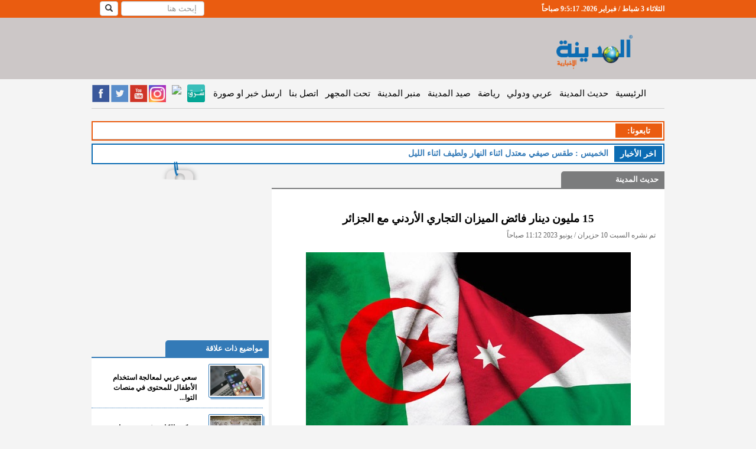

--- FILE ---
content_type: text/html; charset=UTF-8
request_url: https://www.almadenahnews.com/article/1063087-15-%D9%85%D9%84%D9%8A%D9%88%D9%86-%D8%AF%D9%8A%D9%86%D8%A7%D8%B1-%D9%81%D8%A7%D8%A6%D8%B6-%D8%A7%D9%84%D9%85%D9%8A%D8%B2%D8%A7%D9%86-%D8%A7%D9%84%D8%AA%D8%AC%D8%A7%D8%B1%D9%8A-%D8%A7%D9%84%D8%A3%D8%B1%D8%AF%D9%86%D9%8A-%D9%85%D8%B9-%D8%A7%D9%84%D8%AC%D8%B2%D8%A7%D8%A6%D8%B1
body_size: 87357
content:
<!DOCTYPE html>
<html prefix="og: http://ogp.me/ns# fb: http://ogp.me/ns/fb# website: http://ogp.me/ns/website#">
<head>
    <!-- Global site tag (gtag.js) - Google Analytics -->
    <script async src="https://www.googletagmanager.com/gtag/js?id=UA-40231755-3"></script>
    <script>
        window.dataLayer = window.dataLayer || [];
        function gtag() {
            dataLayer.push(arguments);
        }
        gtag('js', new Date());
        gtag('config', 'UA-40231755-3');
    </script>
    <script data-ad-client="ca-pub-1727863100053776" async src="https://pagead2.googlesyndication.com/pagead/js/adsbygoogle.js"></script>
    <script>
		var clicky_site_ids = clicky_site_ids || [];
        clicky_site_ids.push(101271064);
	</script>
    <script async src="//static.getclicky.com/js"></script>

    <title>15 مليون دينار فائض الميزان التجاري الأردني مع الجزائر - المدينة نيوز </title>
                        <meta name="robots" content="index, follow">
                <meta http-equiv="Content-Type" content="text/html; charset=utf-8"/>
    <meta http-equiv="X-UA-Compatible" content="IE=edge">
    <meta name="viewport" content="width=device-width, initial-scale=1">

            <meta name="google-site-verification" content="Aoww1SKe7JtS1xKg__Wn-2krAmY8LgMOYiXMDu48kY8"/>
        <meta http-equiv='CACHE-CONTROL' content='NO-CACHE'/>
        <meta name="Author" content="المدينة نيوز"/>
        <meta name="Abstract" content="المدينة نيوز هي موقع الكترونية ينشر اخبار الاردن، العالم، فلسطين،اخبار سياسية، اخبار الناس، وفيات ،اخبار الرياضية، تعليم وجامعات، اقتصاد، الثقافة، كاريكاتير، فن، مقابلات، كتاب، مقالات، فيديو، استفتاءات"/>
        <meta name="Publisher" content="شركة قنوات البث الأردنية"/>
        <meta name="Copyright" content="Almadenah News"/>

                    <meta property="og:type" content="article"/>
            <meta name="description" content="المدينة نيوز : حقق الميزان التجاري للمملكة مع الجزائر خلال الربع الأول من العام الحالي، فائضا مقداره 15 مليون دينار.وبحسب"/>
            <meta property='og:title' content=" المدينة نيوز - 15 مليون دينار فائض الميزان التجاري الأردني مع الجزائر"/>
            <meta property="og:url" content="http://www.almadenahnews.com/article/1063087-15-%D9%85%D9%84%D9%8A%D9%88%D9%86-%D8%AF%D9%8A%D9%86%D8%A7%D8%B1-%D9%81%D8%A7%D8%A6%D8%B6-%D8%A7%D9%84%D9%85%D9%8A%D8%B2%D8%A7%D9%86-%D8%A7%D9%84%D8%AA%D8%AC%D8%A7%D8%B1%D9%8A-%D8%A7%D9%84%D8%A3%D8%B1%D8%AF%D9%86%D9%8A-%D9%85%D8%B9-%D8%A7%D9%84%D8%AC%D8%B2%D8%A7%D8%A6%D8%B1"/>
            <meta property="og:description" content="المدينة نيوز : حقق الميزان التجاري للمملكة مع الجزائر خلال الربع الأول من العام الحالي، فائضا مقداره 15 مليون دينار.وبحسب"/>
            <meta property="og:image" content="https://s3-eu-west-1.amazonaws.com/static.jbcgroup.com/amd/pictures/4c8d91e4f9c0e4f1df7dc925c74494dd.jpg"/>
            <meta property="og:image:width" content="550"/>
            <meta property="og:image:height" content="335"/>
            <meta name="twitter:card" content="summary_large_image"/>
            <meta name="twitter:site" content="@almadenahnews"/>
            <meta name="twitter:creator" content="@almadenahnews"/>
            <meta name="twitter:title" content="15 مليون دينار فائض الميزان التجاري الأردني مع الجزائر"/>
            <meta name="twitter:description" content="المدينة نيوز : حقق الميزان التجاري للمملكة مع الجزائر خلال الربع الأول من العام الحالي، فائضا مقداره 15 مليون دينار.وبحسب"/>
            <meta name="twitter:image" content="https://s3-eu-west-1.amazonaws.com/static.jbcgroup.com/amd/pictures/4c8d91e4f9c0e4f1df7dc925c74494dd.jpg"/>
            <meta name="twitter:image:alt" content="المدينة نيوز : حقق الميزان التجاري للمملكة مع الجزائر خلال الربع الأول من العام الحالي، فائضا مقداره 15 مليون دينار.وبحسب"/>
        
                    <!-- article meta tags -->
            <meta property="article:section" content="حديث المدينة">
            <meta property="article:tag" content="">
            <meta property="article:publisher" content="https://www.facebook.com/AlmadenahNews2">
            <meta property="article:author" content="https://www.facebook.com/AlmadenahNews2">
            <meta property="article:published_time" content="2023-06-10T11:12:42">
            <meta property="article:modified_time" content="2023-06-10T11:12:42">
            
            <link rel="canonical" href="https://www.almadenahnews.com/article/1063087-15-مليون-دينار-فائض-الميزان-التجاري-الأردني-مع-الجزائر"/>
    
    
    
            <link rel="icon" type="image/x-icon" href="//s3-eu-west-1.amazonaws.com/static.jbcgroup.com/amd/bundles/acmealmadeena/images/favicon.icon"/>
        <!-- Bootstrap -->
        <link href="//s3-eu-west-1.amazonaws.com/static.jbcgroup.com/amd/bundles/acmealmadeena/bootstrap2/css/bootstrap.css" rel="stylesheet" type="text/css" />
        <link href="//ajax.googleapis.com/ajax/libs/jqueryui/1.7.2/themes/ui-lightness/jquery-ui.css" rel="stylesheet" type="text/css" />
        <link href="//s3-eu-west-1.amazonaws.com/static.jbcgroup.com/amd/bundles/acmealmadeena/css/slider.css" rel="stylesheet" type="text/css" />
        <link href="//s3-eu-west-1.amazonaws.com/static.jbcgroup.com/amd/bundles/acmealmadeena/css/new-style.css?v=1.5" rel="stylesheet" type="text/css" />

        <!-- Important Owl stylesheet -->
        <link rel="stylesheet" href="//s3-eu-west-1.amazonaws.com/static.jbcgroup.com/amd/bundles/acmealmadeena/owl-carousel/owl.carousel.css">
        <!-- Default Theme -->
        <link rel="stylesheet" href="//s3-eu-west-1.amazonaws.com/static.jbcgroup.com/amd/bundles/acmealmadeena/owl-carousel/owl.theme.css">

    
            <!-- HTML5 shim and Respond.js for IE8 support of HTML5 elements and media queries -->
        <!-- WARNING: Respond.js doesn't work if you view the page via file:// -->
        <!--[if lt IE 9]>
        <script src="https://oss.maxcdn.com/html5shiv/3.7.3/html5shiv.min.js"></script>
        <script src="https://oss.maxcdn.com/respond/1.4.2/respond.min.js"></script>
        <![endif]-->

        <!-- <script async="" src="//www.google-analytics.com/analytics.js"></script> -->
        <script type="text/javascript" async="" src="//me-cdn.effectivemeasure.net/em.js"></script>
        <script type="text/javascript" src="https://ajax.googleapis.com/ajax/libs/jquery/1.7.2/jquery.min.js"></script>

        <!-- jQuery (necessary for Bootstrap's JavaScript plugins) -->
        <script src="https://ajax.googleapis.com/ajax/libs/jquery/1.12.4/jquery.min.js"></script>
        <!-- Include all compiled plugins (below), or include individual files as needed -->
        <script src="//s3-eu-west-1.amazonaws.com/static.jbcgroup.com/amd/bundles/acmealmadeena/bootstrap2/js/bootstrap.js"></script>
        <script type="text/javascript" src="https://ajax.googleapis.com/ajax/libs/jquery/1.7.2/jquery.min.js"></script>
        <script type="text/javascript" src="//s3-eu-west-1.amazonaws.com/static.jbcgroup.com/amd/bundles/acmealmadeena/js/jquery-ui-1.8.22.custom.min.js"></script>
        <script type="text/javascript" src="//s3-eu-west-1.amazonaws.com/static.jbcgroup.com/amd/bundles/acmealmadeena/js/jquery.innerfade.js"></script>
        <script type="text/javascript" src="//s3-eu-west-1.amazonaws.com/static.jbcgroup.com/amd/bundles/acmealmadeena/js/madinah.js"></script>
        <script type="text/javascript" src="//s3-eu-west-1.amazonaws.com/static.jbcgroup.com/amd/bundles/acmealmadeena/js/jquery.disable.text.select.js"></script>
        <script type="text/javascript" src="//s3-eu-west-1.amazonaws.com/static.jbcgroup.com/amd/bundles/acmealmadeena/js/jcarousellite_1.0.1.js"></script>
        <script type="text/javascript" src="//s3-eu-west-1.amazonaws.com/static.jbcgroup.com/amd/bundles/acmealmadeena/lazyload/jquery.lazyload.js"></script>
        <script type="text/javascript" src="//s3-eu-west-1.amazonaws.com/static.jbcgroup.com/amd/bundles/acmealmadeena/js/cycle.js"></script>
        <!-- Include js plugin -->
        <script src="//s3-eu-west-1.amazonaws.com/static.jbcgroup.com/amd/bundles/acmealmadeena/owl-carousel/owl.carousel.js"></script>

        <script type="text/javascript">
            var url = "/";
            getOnline('/counters');
        </script>
        <script type="text/javascript" src="//s3-eu-west-1.amazonaws.com/static.jbcgroup.com/amd/bundles/acmealmadeena/js/jquery.cookie.js"></script>
        <!-- (C)2000-2012 Gemius SA - gemiusAudience / almadenahnews.com / Main_Page -->
        <script type="text/javascript">
            $(function () {
                $(".left img.lazy").lazyload({
                    effect: "fadeIn",
                    //threshold : 300,
                    skip_invisible: true,
                });

                $(".right img.lazy").lazyload({
                    effect: "fadeIn",
                    //threshold : 300,
                    skip_invisible: true,
                });

                $(".related-col img.lazy").lazyload({
                    effect: "fadeIn",
                    //threshold : 300,
                    skip_invisible: true,
                });
            });

            function createThumds(img) {
                //alert('ssssssss');
                var src = img.src;
                //alert(src);
                if (src.toLowerCase().indexOf("static.jbcgroup.com/amd/pictures/") >= 0) {
                    var src2 = src.replace('https://s3-eu-west-1.amazonaws.com/static.jbcgroup.com/amd/pictures/', 'https://www.almadenahnews.com/thumbs/index.php?image=');
                    $.post(src2, function (data) {
                        jQuery('img[src="' + src + '"]').attr('src', data);
                    });
                }
            }

		//	var pp_gemius_identifier = new String('1vObIO_QSNW4HybFbkmu4PTZTM4p.EPhLrD3aqPXQcH.j7');
        </script>
        <script type="text/javascript" charset="utf-8" async="" src="https://platform.twitter.com/js/timeline.f8bf188a26c0fb191f8cdd1eb88ad3c7.js"></script>
    
    <!-- effectivemeasure -->
    <script type="text/javascript">
   (function(t,r,a,c,k,n,o,w){t['em_ns']=k;w=1*new Date();t[k]=t[k]||function(){
     (t[k].q=t[k].q||[]).push(arguments)},t[k].t=w;n=r.createElement(a);n.async=1;
            n.src = c + '/tag' + (t.addEventListener && '.' || '_.') + 'js?' + parseInt(w / 1e9, 10);
     o=r.getElementsByTagName(a)[0];o.parentNode.insertBefore(n,o)
        })(window, document, 'script', 'https://t.effectivemeasure.net', '_em');
    </script>
</head>
<body>

<!-- BEGIN REACH MEDIA CODE -->
<script type="text/javascript">
    $(function () {
        // let reach_media_image = $('#reach_media_image');
        // let x = Math.floor((Math.random() * 4) + 1);
        //
        // let image = 'https://s3.eu-west-1.amazonaws.com/static.jbcgroup.com/ads/radio/w-' + x + '.jpg';
        // if(is_mobile) {
        //     image = 'https://s3.eu-west-1.amazonaws.com/static.jbcgroup.com/ads/radio/' + x + '.jpg';
        //     reach_media_image.addClass('mobile-banner');
        // }
        //
        // reach_media_image.attr('src', image);

        //setTimeout(showBanner, 3000);

        $(".close-banner").on('click', function (e) {
            e.preventDefault();
            $('body').removeClass('show_banner');
            $("#reach_media").fadeOut();
        });

        $("#banner-inner-content a").on('click', function (e) {
            $('body').removeClass('show_banner');
            $("#reach_media").fadeOut();
        });

        function showBanner() {
            $('body').addClass('show_banner');
            $("#reach_media").fadeIn();
        }
    });
</script>

<style>
    #reach_media {
        width: 100%;
        height: 100%;
        display: none;
        background: #00000096;
        position: fixed;
        z-index: 100000;
    }
    body.show_banner {
        overflow: hidden;
    }
    body.show_banner #reach_media {
        display: block;
        text-align: center;
    }
    #reach_media .banner-content {
        display: flex;
        align-items: center;
        justify-content: center;
        height: 100%;
        width: 100%;
    }
    .banner-content .close-banner {
        position: absolute;
        top: 8px;
        right: 10px;
        color: #FFF;
        font-size: 40px;
        font-weight: bold;
        z-index: 100000000;
        border: 2px solid #FFF;
        border-radius: 10px;
        width: 35px;
        height: 37px;
        line-height: 33px;
    }
    .close-banner:hover {
        cursor: pointer;
    }
    .close-banner::before {
        content: '\00d7';
    }
    #banner-inner-content{
        position: absolute;
        margin: 0 10px;
        height: 95%
    }
    #reach_media_image{
        height: 100%;
    }
    #reach_media_image.mobile-banner{
        height: auto;
    }
</style>

<div id="reach_media">
    <div class="banner-content">
        <div id="banner-inner-content">
            <span class="close-banner"></span>
            <a href="http://jbcradio.com/" target="_blank">
                <img id="reach_media_image" src="https://s3.eu-west-1.amazonaws.com/static.jbcgroup.com/ads/radio/w-1.jpg" class="img-thumbnail"/>
            </a>
        </div>
    </div>
</div>
<!-- END REACH MEDIA CODE -->

<!-- BEGIN EFFECTIVE MEASURE CODE -->
<!-- COPYRIGHT EFFECTIVE MEASURE -->
<script type="text/javascript">
	(function() {
		var em = document.createElement('script'); em.type = 'text/javascript'; em.async = true;
		em.src = ('https:' == document.location.protocol ? 'https://me-ssl' : 'http://me-cdn') + '.effectivemeasure.net/em.js';
		var s = document.getElementsByTagName('script')[0]; s.parentNode.insertBefore(em, s);
	})();
</script>
<noscript>
	<img src="https://me.effectivemeasure.net/em_image" alt="" style="position:absolute; left:-5px;" />
</noscript>
<!--END EFFECTIVE MEASURE CODE -->

<!--
<script type="text/javascript">

  (function(i,s,o,g,r,a,m){i['GoogleAnalyticsObject']=r;i[r]=i[r]||function(){
  (i[r].q=i[r].q||[]).push(arguments)},i[r].l=1*new Date();a=s.createElement(o),
  m=s.getElementsByTagName(o)[0];a.async=1;a.src=g;m.parentNode.insertBefore(a,m)
  })(window,document,'script','//www.google-analytics.com/analytics.js','ga');

  ga('create', 'UA-40231755-3', 'auto');
  ga('send', 'pageview');

</script>
-->


    	<div class="row nav-stacked affix" data-spy="affix" id="headerBar" >
    <div class="container col-xs-12">      
        <div class="right">
            <div id="visitorCounter">
               <span id="clock"></span>
            </div>
        </div>
        <div class="left">
			                	<form  role="search" action="/search" method="get" class="header-search">
                <div class="form-group">
                    <input type="text" id="q" name="q" class="form-control" placeholder="إبحث هنا"  />
                </div>
                <div class="search-button">
                    <button type="submit" id="chackSearchInput"  class="btn btn-default hidden-sm"><i class="glyphicon glyphicon-search"></i></button>
                </div>
        </form>


    <script type="text/javascript">
                        

$(document).ready(function() {

$("#chackSearchInput").click(function(e){ 
	var searchInput = $("#q").val();
	if(searchInput == '')
	{
		$(".header-search .form-group").toggle();
		e.preventDefault();
	}

});

var watermark = 'إبحث هنا';
$('#search_filed').css('color','#999' );
$('#search_filed').blur(function(){
if ($(this).val().length == 0)
$(this).val(watermark).addClass('watermark');
}).focus(function(){
if ($(this).val() == watermark)
$(this).val('').removeClass('watermark');
}).val(watermark).addClass('watermark');
});
                
            
        
    
        </script>
                	        </div>
    </div>
</div>   
<script> 
function clock(){
    var daysAr = [ "الأحد", "الإثنين", "الثلاثاء", "الأربعاء", "الخميس", "الجمعة","السبت"];
    var monthsAr = ["كانون الثّاني / يناير","شباط / فبراير", "آذار / مارس","نيسان / أبريل","أيّار / مايو","حزيران / يونيو", "تمّوز / يوليو","آب / أغسطس","أيلول / سبتمبر","تشرين الأوّل / أكتوبر","تشرين الثّاني / نوفمبر","كانون الأوّل / ديسمبر"];
    var dt = new Date();
    
    var hours = dt.getHours() + 1;
    
   
    var mid='صباحاً';
    if( hours > 12 )
    {
        mid='مساءً';
    }
	
    var hours = dt.getHours() % 12;
    if(hours == 0){
	hours= 12;
     }

    
    var time = daysAr[dt.getDay()] +' '+ dt.getDate()+' '+ monthsAr[dt.getMonth()] +' '+dt.getFullYear() +'. '+ hours + ":" + dt.getMinutes() + ":" + dt.getSeconds() + " " + mid;  
    $('#clock').text(time);
}
setInterval(clock,1000);
</script>
<div id="header">
	<div class="container" style="padding:0px;">
		<div class="col-lg-12 col-sm-12 col-xs-12">
			<div class="hidden-xs col-xs-3 right" style="margin-top: 15px;width:22%">
				<a href="/" >
                			<img class="img-responsive" src="https://s3-eu-west-1.amazonaws.com/static.jbcgroup.com/amd/bundles/acmealmadeena/images/logo-new2.png">
				</a>
			</div>
    			<div class="banner-728x90 banner col-xs-9 left" style="width:78%">
								</div>
		</div>
	</div>
</div>

<div class="container">
    <div class="row">
        <div class="left-ads banner">
                    </div>

        <div class="col-lg-12 col-md-12 col-sm-12">
            <div class="row">
                <div class="menu">
                    <nav class="navbar nav-stacked" data-spy="affix" data-offset-top="145" role="navigation">
    <div class="container-fluid">
        <div class="navbar-header">
            <button type="button" class="navbar-toggle" data-toggle="collapse" data-target="#mainMenu">
                <span class="sr-only">Toggle navigation</span>
                <span class="icon-bar"></span>
                <span class="icon-bar"></span>
                <span class="icon-bar"></span>
            </button>
            <a href="/"><img class="img-responsive logo navbar-brand visible-xs"
                             src="https://s3-eu-west-1.amazonaws.com/static.jbcgroup.com/amd/bundles/acmealmadeena/images/mobile/logo_new.png"></a>
        </div>
        <div class="collapse navbar-collapse" id="mainMenu">
            <a href="/" class="pc-logo hidden-xs">
                <img class="img-responsive"
                     src="https://s3-eu-west-1.amazonaws.com/static.jbcgroup.com/amd/bundles/acmealmadeena/images/newLogo.png">
            </a>
            <ul class="nav navbar-nav navbar-right" style="direction: rtl">
                <li class="hidden-sm"><a href="/">الرئيسية</a></li>
                <li><a href="/category/حديث-المدينة" title="حديث المدينة">حديث المدينة</a></li>
                <li class="visible-xs"><a href="/category/حديث-الكاميرا" title="حديث الكاميرا">حديث الكاميرا</a></li>
                <li class="visible-xs"><a href="/category/زاوية-د-فطين-البداد" title="زاوية د.فطين البداد">زاوية د.فطين
                        البداد</a></li>
                <li class="visible-xs"><a href="/category/شؤون-محلية" title="شؤون محلية">شؤون محلية</a></li>
                <li><a href="/category/عربي-ودولي" title="عربي ودولي">عربي ودولي</a></li>
                <li class="visible-xs"><a href="/category/اقتصاد-وتكنولوجيا" title="اقتصاد وتكنلوجيا">اقتصاد</a></li>
                <li><a href="/category/رياضة" title="رياضة">رياضة</a></li>
                <li><a href="/category/صيد-المدينة" title="صيد المدينة">صيد المدينة</a></li>
                <li><a href="/category/منبر-المدينة" title="منبر المدينة">منبر المدينة</a></li>
                <li><a href="/category/تحت-المجهر" title="تحت المجهر">تحت المجهر</a></li>
                <li class="visible-xs"><a href="/category/فيديو-المدينة" title="فيديو المدينة">فيديو المدينة</a></li>
                <li class="visible-xs"><a href="/category/مقالات-مختارة" title="مقلات مختارة">مقلات مختارة</a></li>
                <li class="visible-xs"><a href="/category/اخبار-البرلمان" title="اخبار البرلمان">اخبار البرلمان</a></li>
                <li class="visible-xs"><a href="/category/فيديو-البرلمان" title="فيديو البرلمان">فيديو البرلمان</a></li>
                <li class="visible-xs"><a href="/category/خفايا" title="خفايا">خفايا</a></li>
                <li class="visible-xs"><a href="/category/فن-تاستك" title="فن تاستك">فن تاستك</a></li>
                <li class="visible-xs"><a href="/category/ملكات-ومنوعات-ازياء" title="ملكات ومنوعات ازياء">ملكات ومنوعات
                        ازياء</a></li>
                <li class="visible-xs"><a href="/category/أخبار-الناس" title="أخبار الناس">أخبار الناس</a></li>
                <li class="visible-xs"><a href="/category/منكم-واليكم" title="منكم واليكم">منكم واليكم</a></li>
                <li class="visible-xs"><a href="/category/شباب-وجامعات" title="شباب وجامعات">شباب وجامعات</a></li>
                <li class="visible-xs"><a href="/category/ثقافة" title="ثقافة">ثقافة</a></li>
                <li class="visible-xs"><a href="/category/كاريكاتير" title="كاريكاتير">كاريكاتير</a></li>
                <li class="visible-xs"><a href="/category/عالم-الصحة-والاسرة" title="عالم الصحة والاسرة">عالم الصحة
                        والاسرة</a></li>
                <li class="visible-xs"><a href="/obituaries" title="الوفيات">الوفيات</a></li>
                <li class="visible-xs"><a href="/cms/من-نحن" title="من نحن">من نحن</a></li>
                <li><a href="/cms/اتصل-بنا" title="اتصل بنا">اتصل بنا</a></li>
                <li class="visible-xs"><a href="/cms/الهيكل-التنظيمي" title="الهيكل التنظيمي">الهيكل التنظيمي</a></li>
                <li><a href="/send-news" title="ارسل خبر او صورة">ارسل خبر او صورة</a></li>
            </ul>
            <div class="left social_media_header hidden-xs">

                <a href="https://www.facebook.com/AlmadenahNews2" target="_blank" class="facebook-icon"></a>
                <a href="https://twitter.com/almadenahnews" class="twitter-icon" target="_blank"></a>
                <a href="http://www.youtube.com/channel/UCETsGcn07Ih3YdQi068BUFQ" class="youtube-icon"
                   target="_blank"></a>
                <a href="https://www.instagram.com/almadenahnews/" class="instagram-icon" target="_blank"></a>
                <a href="https://nabd.com/almadenahnews" target="_blank">
                    <img src="https://nabd.com/nbd.png" style="width:32px"/>
                </a>
                <a href="https://sharqapp.com/almadenahnews/" target="_blank">
                    <img src="https://s3-eu-west-1.amazonaws.com/static.jbcgroup.com/amd/bundles/acmealmadeena/images/sharq.jpeg" style="width:30px; margin: 1px 0 0 1px; border-radius: 3px;" />
                </a>
                <!-- <a href="/rss" class="rss-icon" target="_blank"></a>-->
            </div>


        </div>
    </div>
</nav>
<script>
    /*
    $(document).ready(function() {

    $('.navbar').affix({
          offset: {
            top: $('#header').height()
          }
    });



    var elToAffix = $('.navbar');
    var theAffix = new Affix(elToAffix, {
      offsetTop: function(){
        return $('#header').offsetHeight
      },
    });
    });
    */
</script>
                </div>
            </div>

            <div class="row visible-xs">
                <div class="social_media_header social_media_mobile" style="width:290px;">
                    <a href="https://www.facebook.com/AlmadenahNews2" target="_blank" class="facebook-icon"></a>
                    <a href="https://twitter.com/almadenahnews" class="twitter-icon" target="_blank"></a>
                    <a href="http://www.youtube.com/channel/UCETsGcn07Ih3YdQi068BUFQ" class="youtube-icon" target="_blank"></a>
                    <a href="https://www.instagram.com/almadenahnews/" class="instagram-icon" target="_blank"></a>
                    <a href="https://nabd.com/almadenahnews" target="_blank">
                        <img src="https://nabd.com/nbd.png" style="width:48px"/>
                    </a>
                    <a href="https://sharqapp.com/almadenahnews/" target="_blank">
                        <img src="https://s3-eu-west-1.amazonaws.com/static.jbcgroup.com/amd/bundles/acmealmadeena/images/sharq.jpeg" style="width:44px; margin: 2px 0 0 2px; border-radius: 3px;"/>
                    </a>
                </div>
            </div>

            <div class="row">
                                    <div class="topLeaderBoared banner col-xs-12">
                                            </div>
                            </div>

            <div class="row hidden-xs">
	<div class="tabi3ona">
		<div class="newsflash">
    			<div class="right followus">
				<div class="title right red"> تابعونا: </div>
					
			</div>
			<div class="clear"></div>
		 </div>
	</div>
</div>

            <div class="lastNews col-xs-12">
    <div class="lastNewsTitle right">اخر اﻷخبار</div>
            <a href="/article/1065552-السطر-الأخير-من-أجل-السطر-الأول" title="السطر الأخير...من أجل السطر الأول" class="lastNewsBar">
                <span class="lastNewsItem">السطر الأخير...من أجل السطر الأول</span>
        </a>
            <a href="/article/1065549-الخميس-طقس-صيفي-معتدل-اثناء-النهار-ولطيف-اثناء-الليل" title="الخميس : طقس صيفي معتدل اثناء النهار ولطيف اثناء الليل" class="lastNewsBar">
                <span class="lastNewsItem">الخميس : طقس صيفي معتدل اثناء النهار ولطيف اثناء الليل</span>
        </a>
            <a href="/article/1065544-خبير-تغذية-يوضح-كيفية-الوقاية-من-تقلبات-ضغط-الدم-في-الطقس-الحار" title="خبير تغذية يوضح كيفية الوقاية من تقلبات ضغط الدم في الطقس الحار" class="lastNewsBar">
                <span class="lastNewsItem">خبير تغذية يوضح كيفية الوقاية من تقلبات ضغط الدم في الطقس الحار</span>
        </a>
            <a href="/article/1065534-الطب-الشرعي-التعامل-مع-25-6-وفاة-قضائية-يوميا" title="الطب الشرعي .. التعامل مع 25.6 وفاة قضائية يوميا" class="lastNewsBar">
                <span class="lastNewsItem">الطب الشرعي .. التعامل مع 25.6 وفاة قضائية يوميا</span>
        </a>
            <a href="/article/1065527-إنصاف-المحتوى-الفلسطيني-أحد-أهداف-استراتيجية-عربية-أعدها-الأردن" title="إنصاف المحتوى الفلسطيني أحد أهداف استراتيجية عربية أعدها الأردن" class="lastNewsBar">
                <span class="lastNewsItem">إنصاف المحتوى الفلسطيني أحد أهداف استراتيجية عربية أعدها الأردن</span>
        </a>
        <div class="clear"></div>
 </div>
<script>
var mainIntervalWriteMsg;
var newsCounter = 0;
var newsArray = [];
var writeMessage;
	 window.newsArray.push("السطر الأخير...من أجل السطر الأول");
	 window.newsArray.push("الخميس : طقس صيفي معتدل اثناء النهار ولطيف اثناء الليل");
	 window.newsArray.push("خبير تغذية يوضح كيفية الوقاية من تقلبات ضغط الدم في الطقس الحار");
	 window.newsArray.push("الطب الشرعي .. التعامل مع 25.6 وفاة قضائية يوميا");
	 window.newsArray.push("إنصاف المحتوى الفلسطيني أحد أهداف استراتيجية عربية أعدها الأردن");

(function($) {
    $.fn.writeText = function(content) {

        var contentArray = content.split(""),
            current = 0,
            elem = this;
            elem.text('');
        writeMessage = setInterval(function() {
            if(current < contentArray.length) {
                elem.text(elem.text() + contentArray[current++]);
            }else{
                clearInterval(writeMessage);
                window.mainIntervalWriteMsg = setTimeout( function(){
                    startWrite(window.newsCounter);
                }  , 3000 );
            }
        }, 90);
    };
})(jQuery);

function startWrite(newsId){
    clearInterval(window.mainIntervalWriteMsg);
    /*window.newsArray;*/
    if(window.newsCounter >= window.newsArray.length ){
       window.newsCounter = 0 ;
    }
    $('.lastNewsBar').hide();
    $(".lastNewsBar").eq(window.newsCounter).show();
    $(".lastNewsItem").eq(window.newsCounter).writeText(window.newsArray[window.newsCounter]);
    newsCounter ++;
}

startWrite(newsCounter);


$('.lastNews').on('mouseover', function(){
	clearInterval(window.writeMessage);
	clearInterval(window.mainIntervalWriteMsg);
	$('.lastNewsBar').hide();
	$(".lastNewsBar").eq(window.newsCounter-1).show();
	$(".lastNewsItem").eq(window.newsCounter-1).text(window.newsArray[window.newsCounter-1]);
});
$('.lastNews').on('mouseleave', function(){
	window.mainIntervalWriteMsg = setTimeout( function(){
             startWrite(window.newsCounter);
        }  , 700 );
});

</script>

            
            
                <div class="row">
        <div class="col-lg-3 col-sm-12 col-xs-12 left" style="margin-bottom:25px;">
            <div class="banner-mpu banner col-xs-12">
                <div class="animated swing">
                                    </div>
            </div>
        </div>

        <div class="article-details col-lg-7 col-sm-12 col-xs-12 right-box right">
            <div class="news-box color1" style="padding-bottom:10px">
                <div class="boxTitle">
                    <a href="/category/حديث-المدينة"
                       title="حديث المدينة">
                        حديث المدينة
                    </a>
                </div>

                <div class="banner-670x100 banner no-border"></div>

                <div class="col-xs-12">
                    <div id="main_article_content">
                        <div class="main_artlce_title">
                            <h1>15 مليون دينار فائض الميزان التجاري الأردني مع الجزائر</h1>
                            <div class="article_created">تم نشره السبت 10 حزيران / يونيو 2023 11:12 صباحاً</div>
                        </div>
                        <div class="article_image">
                                                            <img class="img-responsive"
                                     src="https://s3-eu-west-1.amazonaws.com/static.jbcgroup.com/amd/pictures/4c8d91e4f9c0e4f1df7dc925c74494dd.jpg"
                                     title="15 مليون دينار فائض الميزان التجاري الأردني مع الجزائر" alt="15 مليون دينار فائض الميزان التجاري الأردني مع الجزائر"/>
                                                        <div></div>
                            <div class="red">العلمان الاردني والجزائري</div>
                        </div><!--article_image-->

                        
                        <div class="main_article_body">
                                                            <p style="text-align: justify;" dir="rtl"><span style="font-size: medium;">المدينة نيوز : حقق الميزان التجاري للمملكة مع الجزائر خلال الربع الأول من العام الحالي، فائضا مقداره 15 مليون دينار.</span><br /><span style="font-size: medium;">وبحسب بيانات التجارة الخارجية الصادرة عن دائرة الإحصاءات العامة، نمت الصادرات الأردنية إلى الجزائر خلال الربع الأول من العام الحالي لتصل إلى حوالي 23 مليون دينار، مقارنة مع 13 مليونا للفترة ذاتها من العام الماضي.</span><br /><span style="font-size: medium;">أما عن مستوردات المملكة من الجزائر، فقد انخفضت خلال الربع الأول من هذا العام لتبلغ حوالي 8 ملايين دينار، مقارنة مع الفترة المماثلة من العام الماضي والمقدرة بـ 38 مليون دينار.</span><br /><span style="font-size: medium;">ووفقا للمعطيات الإحصائية، وصل حجم التبادل التجاري بين الأردن والجزائر خلال الربع الأول من العام الحالي إلى ما يقارب 31 مليون دينار، مقارنة مع نحو 51 مليون دينار لنفس الفترة من العام الماضي.</span><br /><span style="font-size: medium;">وتتركز الصادرات الأردنية إلى الجزائر على الأسمدة، ومحضرات الصيدلة، والمنتجات الكيماوية بأنواعها، والزيوت العطرية، واللدائن ومصنوعاتها، والألومنيوم ومصنوعاته، والألبسة وتوابعها، إضافة إلى الآلات والأجهزة الكهربائية.</span><br /><span style="font-size: medium;">ومن أبرز مستوردات المملكة من الجزائر، الفواكه والأثمار، السكر والمصنوعات السكرية، محضرات الحبوب، والزيوت العطرية ومحضرات العطور، والورق المقوى، ومنتجات الخزف، والأجهزة والمعدات الكهربائية، إضافة إلى مصنوعات متنوعة.</span></p>
<p style="text-align: justify;" dir="rtl"><span style="font-size: medium;">البترا&nbsp;</span></p>
<p style="text-align: justify;" dir="rtl"><span style="font-size: medium;">&nbsp;</span></p>
                                                        <script type="text/javascript" src="https://vendo.mmpww.com/video/c0dcfc00-50d1-11eb-99fa-3b50bede60db"></script>
                            <div style="text-align:center;"><br/>
                                <div class="fb-like"
                                     data-href="https://www.almadenahnews.com/article/1063087-15-مليون-دينار-فائض-الميزان-التجاري-الأردني-مع-الجزائر"
                                     data-width="300" data-layout="button" data-action="like" data-show-faces="false"
                                     data-share="true" data-size="large"></div>
                                <br/></div>
                        </div><!--main_article_body-->
                    </div><!--main_article_content-->
                </div>
            </div>
                        <div class="news-box color7 social-share col-xs-12">
                <div class="boxTitle">
                    <span> شارك هذا الخبر : </span>
                </div>
                <div class="boxContent shareBox" style="padding:10px;float:right">
                    <!-- AddToAny BEGIN -->
                    <div class="a2a_kit a2a_kit_size_32 a2a_default_style"
                         data-a2a-url="https://www.almadenahnews.com/article/1063087">
                        <a class="a2a_dd" href="https://www.addtoany.com/share"></a>
                        <!-- <a class="a2a_button_print"></a> -->
                        <a class="a2a_button_skype"></a>
                        <a class="a2a_button_email"></a>
                        <a class="a2a_button_facebook_messenger"></a>
                        <a class="a2a_button_linkedin"></a>
                        <a class="a2a_button_twitter"></a>
                        <a class="a2a_button_whatsapp"></a>
                        <a class="a2a_button_facebook"></a>
                    </div>
                    <style>
                        @media (min-width: 0px) and (max-width: 768px) {
                            .shareBox {
                                padding: 10px 4px !important
                            }
                            .a2a_default_style a {
                                width: 39px;
                                height: 35px;
                            }
                            .a2a_default_style a .a2a_svg {
                                width: 35px;
                                height: 35px;
                            }
                        }

                        @media (min-width: 769px) {
                            .a2a_default_style a {
                                width: 50px;
                                height: 45px;
                            }
                            .a2a_default_style a .a2a_svg {
                                width: 45px;
                                height: 45px;
                            }
                        }
                    </style>
                    <script>
                        var a2a_config = a2a_config || {};
                        a2a_config.locale = "ar";
                    </script>

                    <script async src="https://static.addtoany.com/menu/page.js"></script>
                    <!--AddToAny END -->
                </div>
            </div>

            <div class="right col-xs-12" style="padding:0 0 0 5px">
                <div id="hot_articles_wrap" class="layout3 news-box">
	<div class="boxTitle"><span>مواضيع ساخنة اخرى</span></div>
	<div id="hotArticlesBar" class="hot_articles_wrap">
		                        <div class="hot_article col-xs-12">
                                <a href="/article/1065318-الإفتاء-حكم-شراء-الأضحية-عن-طريق-البطاقات-الائتمانية" title="الإفتاء: حكم شراء الأضحية عن طريق البطاقات الائتمانية">
                                        <img onerror="createThumds(this);" class="img-responsive lazy" src="https://s3-eu-west-1.amazonaws.com/static.jbcgroup.com/amd/pictures/defaultImage.png" data-original="https://s3-eu-west-1.amazonaws.com/static.jbcgroup.com/amd/pictures/150x90/a57cfdb99c6226d2121c8f1d1eda40db.jpg" title="الإفتاء: حكم شراء الأضحية عن طريق البطاقات الائتمانية" alt="الإفتاء: حكم شراء الأضحية عن طريق البطاقات الائتمانية" />
                                        <span>الإفتاء: حكم شراء الأضحية عن طريق البطاقات الائتمانية</span>
                                </a>
                        </div>
		                        <div class="hot_article col-xs-12">
                                <a href="/article/1065242-الصحة-97-حالة-حصبة-سجلت-منذ-أيار-لدى-أشخاص-لم-يتلقوا-المطعوم" title="&quot; الصحة &quot; :  97 حالة “حصبة” سجلت منذ أيار لدى أشخاص لم يتلقوا المطعوم">
                                        <img onerror="createThumds(this);" class="img-responsive lazy" src="https://s3-eu-west-1.amazonaws.com/static.jbcgroup.com/amd/pictures/defaultImage.png" data-original="https://s3-eu-west-1.amazonaws.com/static.jbcgroup.com/amd/pictures/150x90/7d3f9880c8040f35b3241e21fcf0efc1.jpg" title="&quot; الصحة &quot; :  97 حالة “حصبة” سجلت منذ أيار لدى أشخاص لم يتلقوا المطعوم" alt="&quot; الصحة &quot; :  97 حالة “حصبة” سجلت منذ أيار لدى أشخاص لم يتلقوا المطعوم" />
                                        <span>&quot; الصحة &quot; :  97 حالة “حصبة” سجلت منذ أيار لدى أشخاص لم يتلقوا المطعوم</span>
                                </a>
                        </div>
		                        <div class="hot_article col-xs-12">
                                <a href="/article/1065241-الملكة-في-يوم-اللاجىء-العالمي-دعونا-نتأمل-في-معاناة-الأمهات-والرضع" title="الملكة في يوم اللاجىء العالمي : دعونا نتأمل في معاناة الأمهات والرضع">
                                        <img onerror="createThumds(this);" class="img-responsive lazy" src="https://s3-eu-west-1.amazonaws.com/static.jbcgroup.com/amd/pictures/defaultImage.png" data-original="https://s3-eu-west-1.amazonaws.com/static.jbcgroup.com/amd/pictures/150x90/02212faccda52708feb25dc5d4fea1b7.jpg" title="الملكة في يوم اللاجىء العالمي : دعونا نتأمل في معاناة الأمهات والرضع" alt="الملكة في يوم اللاجىء العالمي : دعونا نتأمل في معاناة الأمهات والرضع" />
                                        <span>الملكة في يوم اللاجىء العالمي : دعونا نتأمل في معاناة الأمهات والرضع</span>
                                </a>
                        </div>
		                        <div class="hot_article col-xs-12">
                                <a href="/article/1065228-3341طن-خضار-وفواكه-ترد-للسوق-المركزي-الثلاثاء-اسعار" title="3341طن خضار وفواكه ترد للسوق المركزي الثلاثاء - اسعار">
                                        <img onerror="createThumds(this);" class="img-responsive lazy" src="https://s3-eu-west-1.amazonaws.com/static.jbcgroup.com/amd/pictures/defaultImage.png" data-original="https://s3-eu-west-1.amazonaws.com/static.jbcgroup.com/amd/pictures/150x90/6a13153457d8a747539bcaafe2d79773.jpeg" title="3341طن خضار وفواكه ترد للسوق المركزي الثلاثاء - اسعار" alt="3341طن خضار وفواكه ترد للسوق المركزي الثلاثاء - اسعار" />
                                        <span>3341طن خضار وفواكه ترد للسوق المركزي الثلاثاء - اسعار</span>
                                </a>
                        </div>
		                        <div class="hot_article col-xs-12">
                                <a href="/article/1065227-الدهامشة-الداخلية-وفرت-كل-التسهيلات-لقدوم-العراقيين-للأردن" title="الدهامشة : الداخلية وفرت كل التسهيلات لقدوم العراقيين للأردن">
                                        <img onerror="createThumds(this);" class="img-responsive lazy" src="https://s3-eu-west-1.amazonaws.com/static.jbcgroup.com/amd/pictures/defaultImage.png" data-original="https://s3-eu-west-1.amazonaws.com/static.jbcgroup.com/amd/pictures/150x90/962efd5f1a8648e3f6880c05a9f74e9c.jpeg" title="الدهامشة : الداخلية وفرت كل التسهيلات لقدوم العراقيين للأردن" alt="الدهامشة : الداخلية وفرت كل التسهيلات لقدوم العراقيين للأردن" />
                                        <span>الدهامشة : الداخلية وفرت كل التسهيلات لقدوم العراقيين للأردن</span>
                                </a>
                        </div>
		                        <div class="hot_article col-xs-12">
                                <a href="/article/1065207-العلاوين-التوسعة-الرابعة-ستمكن-المصفاة-من-تكرير-120-ألف-برميل-نفط-يوميا" title="العلاوين: التوسعة الرابعة ستمكن المصفاة من تكرير 120 ألف برميل نفط يوميا">
                                        <img onerror="createThumds(this);" class="img-responsive lazy" src="https://s3-eu-west-1.amazonaws.com/static.jbcgroup.com/amd/pictures/defaultImage.png" data-original="https://s3-eu-west-1.amazonaws.com/static.jbcgroup.com/amd/pictures/150x90/aa061655de0da5fff153b5bc19386978.jpeg" title="العلاوين: التوسعة الرابعة ستمكن المصفاة من تكرير 120 ألف برميل نفط يوميا" alt="العلاوين: التوسعة الرابعة ستمكن المصفاة من تكرير 120 ألف برميل نفط يوميا" />
                                        <span>العلاوين: التوسعة الرابعة ستمكن المصفاة من تكرير 120 ألف برميل نفط يوميا</span>
                                </a>
                        </div>
		                        <div class="hot_article col-xs-12">
                                <a href="/article/1065189-الائتمان-العسكري-تمويل-طلبات-بقيمة-13-مليون-دينار" title="&quot; الائتمان العسكري &quot; : تمويل طلبات بقيمة 13 مليون دينار">
                                        <img onerror="createThumds(this);" class="img-responsive lazy" src="https://s3-eu-west-1.amazonaws.com/static.jbcgroup.com/amd/pictures/defaultImage.png" data-original="https://s3-eu-west-1.amazonaws.com/static.jbcgroup.com/amd/pictures/150x90/3cbad193b2093249b980d694767cb481.jpeg" title="&quot; الائتمان العسكري &quot; : تمويل طلبات بقيمة 13 مليون دينار" alt="&quot; الائتمان العسكري &quot; : تمويل طلبات بقيمة 13 مليون دينار" />
                                        <span>&quot; الائتمان العسكري &quot; : تمويل طلبات بقيمة 13 مليون دينار</span>
                                </a>
                        </div>
		                        <div class="hot_article col-xs-12">
                                <a href="/article/1065094-العيسوي-يفتتح-وحدة-غسيل-كلى-بالمركز-الطبي-العسكري-بمأدبا" title="العيسوي يفتتح وحدة غسيل كلى بالمركز الطبي العسكري بمأدبا">
                                        <img onerror="createThumds(this);" class="img-responsive lazy" src="https://s3-eu-west-1.amazonaws.com/static.jbcgroup.com/amd/pictures/defaultImage.png" data-original="https://s3-eu-west-1.amazonaws.com/static.jbcgroup.com/amd/pictures/150x90/0ef51448f9af57ad06a7c8a787b19370.jpg" title="العيسوي يفتتح وحدة غسيل كلى بالمركز الطبي العسكري بمأدبا" alt="العيسوي يفتتح وحدة غسيل كلى بالمركز الطبي العسكري بمأدبا" />
                                        <span>العيسوي يفتتح وحدة غسيل كلى بالمركز الطبي العسكري بمأدبا</span>
                                </a>
                        </div>
		                        <div class="hot_article col-xs-12">
                                <a href="/article/1065090-الصحة-مخزون-استراتيجي-للأمصال-المضادة-للدغات-الأفاعي" title="الصحة: مخزون استراتيجي للأمصال المضادة للدغات الأفاعي">
                                        <img onerror="createThumds(this);" class="img-responsive lazy" src="https://s3-eu-west-1.amazonaws.com/static.jbcgroup.com/amd/pictures/defaultImage.png" data-original="https://s3-eu-west-1.amazonaws.com/static.jbcgroup.com/amd/pictures/150x90/86a76e6156e849dce49fb8e539a274eb.jpg" title="الصحة: مخزون استراتيجي للأمصال المضادة للدغات الأفاعي" alt="الصحة: مخزون استراتيجي للأمصال المضادة للدغات الأفاعي" />
                                        <span>الصحة: مخزون استراتيجي للأمصال المضادة للدغات الأفاعي</span>
                                </a>
                        </div>
		                        <div class="hot_article col-xs-12">
                                <a href="/article/1064964-بالاسماء-تنقلات-واسعة-في-امانة-عمان" title="بالاسماء : تنقلات واسعة في امانة عمان">
                                        <img onerror="createThumds(this);" class="img-responsive lazy" src="https://s3-eu-west-1.amazonaws.com/static.jbcgroup.com/amd/pictures/defaultImage.png" data-original="https://s3-eu-west-1.amazonaws.com/static.jbcgroup.com/amd/pictures/150x90/3e9af045a33cddb29356df5726d2f183.jpg" title="بالاسماء : تنقلات واسعة في امانة عمان" alt="بالاسماء : تنقلات واسعة في امانة عمان" />
                                        <span>بالاسماء : تنقلات واسعة في امانة عمان</span>
                                </a>
                        </div>
		                        <div class="hot_article col-xs-12">
                                <a href="/article/1064959-عضو-في-لجنة-الاقتصاد-النيابية-بطء-شديد-في-تنفيذ-رؤية-التحديث-الاقتصادي" title="عضو في لجنة الاقتصاد النيابية: بطء شديد في تنفيذ رؤية التحديث الاقتصادي">
                                        <img onerror="createThumds(this);" class="img-responsive lazy" src="https://s3-eu-west-1.amazonaws.com/static.jbcgroup.com/amd/pictures/defaultImage.png" data-original="https://s3-eu-west-1.amazonaws.com/static.jbcgroup.com/amd/pictures/150x90/31ea928923097d863d9ec1c311296556.jpg" title="عضو في لجنة الاقتصاد النيابية: بطء شديد في تنفيذ رؤية التحديث الاقتصادي" alt="عضو في لجنة الاقتصاد النيابية: بطء شديد في تنفيذ رؤية التحديث الاقتصادي" />
                                        <span>عضو في لجنة الاقتصاد النيابية: بطء شديد في تنفيذ رؤية التحديث الاقتصادي</span>
                                </a>
                        </div>
		                        <div class="hot_article col-xs-12">
                                <a href="/article/1064936-إخلاء-طفل-من-غزة-لاستكمال-علاجه-بالأردن" title="إخلاء طفل من غزة لاستكمال علاجه بالأردن">
                                        <img onerror="createThumds(this);" class="img-responsive lazy" src="https://s3-eu-west-1.amazonaws.com/static.jbcgroup.com/amd/pictures/defaultImage.png" data-original="https://s3-eu-west-1.amazonaws.com/static.jbcgroup.com/amd/pictures/150x90/1f4119d8394304debf4aadd2d66219d8.jpg" title="إخلاء طفل من غزة لاستكمال علاجه بالأردن" alt="إخلاء طفل من غزة لاستكمال علاجه بالأردن" />
                                        <span>إخلاء طفل من غزة لاستكمال علاجه بالأردن</span>
                                </a>
                        </div>
		                        <div class="hot_article col-xs-12">
                                <a href="/article/1064933-تسجيل-14-إصابة-بالملاريا-جميعها-إصابات-وافدة-منذ-بداية-العام" title="تسجيل 14 إصابة بالملاريا جميعها إصابات وافدة منذ بداية العام">
                                        <img onerror="createThumds(this);" class="img-responsive lazy" src="https://s3-eu-west-1.amazonaws.com/static.jbcgroup.com/amd/pictures/defaultImage.png" data-original="https://s3-eu-west-1.amazonaws.com/static.jbcgroup.com/amd/pictures/150x90/efed68d469098815767a59514b96e8f1.jpg" title="تسجيل 14 إصابة بالملاريا جميعها إصابات وافدة منذ بداية العام" alt="تسجيل 14 إصابة بالملاريا جميعها إصابات وافدة منذ بداية العام" />
                                        <span>تسجيل 14 إصابة بالملاريا جميعها إصابات وافدة منذ بداية العام</span>
                                </a>
                        </div>
		                        <div class="hot_article col-xs-12">
                                <a href="/article/1064930-ملك-إسبانيا-الأردن-هو-حجر-الرحى-في-الاستقرار-الإقليمي" title="ملك إسبانيا : الأردن هو حجر الرحى في الاستقرار الإقليمي">
                                        <img onerror="createThumds(this);" class="img-responsive lazy" src="https://s3-eu-west-1.amazonaws.com/static.jbcgroup.com/amd/pictures/defaultImage.png" data-original="https://s3-eu-west-1.amazonaws.com/static.jbcgroup.com/amd/pictures/150x90/a6e2b85ff5f83744207bcb550fcc62ad.jpg" title="ملك إسبانيا : الأردن هو حجر الرحى في الاستقرار الإقليمي" alt="ملك إسبانيا : الأردن هو حجر الرحى في الاستقرار الإقليمي" />
                                        <span>ملك إسبانيا : الأردن هو حجر الرحى في الاستقرار الإقليمي</span>
                                </a>
                        </div>
		                        <div class="hot_article col-xs-12">
                                <a href="/article/1064929-الملك-حل-الدولتين-أساسي-لتحقيق-السلام-والازدهار-في-المنطقة" title="الملك : حل الدولتين أساسي لتحقيق السلام والازدهار في المنطقة">
                                        <img onerror="createThumds(this);" class="img-responsive lazy" src="https://s3-eu-west-1.amazonaws.com/static.jbcgroup.com/amd/pictures/defaultImage.png" data-original="https://s3-eu-west-1.amazonaws.com/static.jbcgroup.com/amd/pictures/150x90/9b6a4bfe73ca07e1073727b0bed56b91.jpg" title="الملك : حل الدولتين أساسي لتحقيق السلام والازدهار في المنطقة" alt="الملك : حل الدولتين أساسي لتحقيق السلام والازدهار في المنطقة" />
                                        <span>الملك : حل الدولتين أساسي لتحقيق السلام والازدهار في المنطقة</span>
                                </a>
                        </div>
		                        <div class="hot_article col-xs-12">
                                <a href="/article/1064925-الهواري-يؤكد-أهمية-ضبط-العدوى-لتقليل-مدة-إقامة-المرضى-في-المستشفيات" title="الهواري يؤكد أهمية ضبط العدوى لتقليل مدة إقامة المرضى في المستشفيات">
                                        <img onerror="createThumds(this);" class="img-responsive lazy" src="https://s3-eu-west-1.amazonaws.com/static.jbcgroup.com/amd/pictures/defaultImage.png" data-original="https://s3-eu-west-1.amazonaws.com/static.jbcgroup.com/amd/pictures/150x90/8d02dafcf26aec4d9dad7b373caed39c.jpg" title="الهواري يؤكد أهمية ضبط العدوى لتقليل مدة إقامة المرضى في المستشفيات" alt="الهواري يؤكد أهمية ضبط العدوى لتقليل مدة إقامة المرضى في المستشفيات" />
                                        <span>الهواري يؤكد أهمية ضبط العدوى لتقليل مدة إقامة المرضى في المستشفيات</span>
                                </a>
                        </div>
		
		<div class="readMore">
                        <a href="/category/مواضيع-ساخنة" title="المزيد من : مواضيع ساخة اخرىذ">المزيد ...</a>
                </div>
	</div><!--hot_articles_wrap-->
</div><!--hot_articles_wrap-->

            </div>

                    </div>

        <div class="related-col col-lg-3 col-sm-12 col-xs-12 left">
            <div class="banner col-xs-12  hidden-sm hidden-xs">
    </div>

<div class="related-news col-xs-12 layout2 news-box">
	<div class="boxTitle"><span>مواضيع ذات علاقة</span></div><!--main_block_title-->
                <div class="boxContent">
                                            <div class="newsBoxType2 col-xs-12">
                            <div class="newsImage col-xs-4">
                                 <a href="/article/1065498-سعي-عربي-لمعالجة-استخدام-الأطفال-للمحتوى-في-منصات-التواصل-الاجتماعي" title="سعي عربي لمعالجة استخدام الأطفال للمحتوى في منصات التواصل الاجتماعي">
                                     <img  onerror="createThumds(this);" class="img-responsive lazy" src="https://s3-eu-west-1.amazonaws.com/static.jbcgroup.com/amd/pictures/150x90/defaultImage.jpg" data-original="https://s3-eu-west-1.amazonaws.com/static.jbcgroup.com/amd/pictures/150x90/4943ea56c80ceab406be3a0d93dbd298.jpg" title="سعي عربي لمعالجة استخدام الأطفال للمحتوى في منصات التواصل الاجتماعي" alt="سعي عربي لمعالجة استخدام الأطفال للمحتوى في منصات التواصل الاجتماعي" />
                                </a>
                            </div>
                            <div class="newsTitle col-xs-8">
                                <a href="/article/1065498-سعي-عربي-لمعالجة-استخدام-الأطفال-للمحتوى-في-منصات-التواصل-الاجتماعي" title="سعي عربي لمعالجة استخدام الأطفال للمحتوى في منصات التواصل الاجتماعي">سعي عربي لمعالجة استخدام الأطفال للمحتوى في منصات التوا...</a>
                            </div>
                        </div>
                                            <div class="newsBoxType2 col-xs-12">
                            <div class="newsImage col-xs-4">
                                 <a href="/article/1065496-محكمة-الكاس-في-سويسرا-ترفض-استئناف-الرمثا-بشأن-قضية-شرارة" title="محكمة الكاس في سويسرا ترفض استئناف الرمثا بشأن قضية شرارة">
                                     <img  onerror="createThumds(this);" class="img-responsive lazy" src="https://s3-eu-west-1.amazonaws.com/static.jbcgroup.com/amd/pictures/150x90/defaultImage.jpg" data-original="https://s3-eu-west-1.amazonaws.com/static.jbcgroup.com/amd/pictures/150x90/11b3443b6f76df24c3ca15ee36012572.jpg" title="محكمة الكاس في سويسرا ترفض استئناف الرمثا بشأن قضية شرارة" alt="محكمة الكاس في سويسرا ترفض استئناف الرمثا بشأن قضية شرارة" />
                                </a>
                            </div>
                            <div class="newsTitle col-xs-8">
                                <a href="/article/1065496-محكمة-الكاس-في-سويسرا-ترفض-استئناف-الرمثا-بشأن-قضية-شرارة" title="محكمة الكاس في سويسرا ترفض استئناف الرمثا بشأن قضية شرارة">محكمة الكاس في سويسرا ترفض استئناف الرمثا بشأن قضية شرا...</a>
                            </div>
                        </div>
                                            <div class="newsBoxType2 col-xs-12">
                            <div class="newsImage col-xs-4">
                                 <a href="/article/1065493-وزارة-الصحة-أكثر-70-إصابة-بالحصبة-في-إربد" title="وزارة الصحة : أكثر 70 إصابة بالحصبة في إربد">
                                     <img  onerror="createThumds(this);" class="img-responsive lazy" src="https://s3-eu-west-1.amazonaws.com/static.jbcgroup.com/amd/pictures/150x90/defaultImage.jpg" data-original="https://s3-eu-west-1.amazonaws.com/static.jbcgroup.com/amd/pictures/150x90/11c79117057538bec8f09c5c1964fb86.jpg" title="وزارة الصحة : أكثر 70 إصابة بالحصبة في إربد" alt="وزارة الصحة : أكثر 70 إصابة بالحصبة في إربد" />
                                </a>
                            </div>
                            <div class="newsTitle col-xs-8">
                                <a href="/article/1065493-وزارة-الصحة-أكثر-70-إصابة-بالحصبة-في-إربد" title="وزارة الصحة : أكثر 70 إصابة بالحصبة في إربد">وزارة الصحة : أكثر 70 إصابة بالحصبة في إربد...</a>
                            </div>
                        </div>
                                            <div class="newsBoxType2 col-xs-12">
                            <div class="newsImage col-xs-4">
                                 <a href="/article/1065483-3363-طنا-من-الخضار-وردت-للسوق-المركزي-الأربعاء" title="3363 طنا من الخضار وردت للسوق المركزي الأربعاء">
                                     <img  onerror="createThumds(this);" class="img-responsive lazy" src="https://s3-eu-west-1.amazonaws.com/static.jbcgroup.com/amd/pictures/150x90/defaultImage.jpg" data-original="https://s3-eu-west-1.amazonaws.com/static.jbcgroup.com/amd/pictures/150x90/852705e9f32bc5dfa2d5f2ff5609ef86.jpg" title="3363 طنا من الخضار وردت للسوق المركزي الأربعاء" alt="3363 طنا من الخضار وردت للسوق المركزي الأربعاء" />
                                </a>
                            </div>
                            <div class="newsTitle col-xs-8">
                                <a href="/article/1065483-3363-طنا-من-الخضار-وردت-للسوق-المركزي-الأربعاء" title="3363 طنا من الخضار وردت للسوق المركزي الأربعاء">3363 طنا من الخضار وردت للسوق المركزي الأربعاء...</a>
                            </div>
                        </div>
                                            <div class="newsBoxType2 col-xs-12">
                            <div class="newsImage col-xs-4">
                                 <a href="/article/1065477-مستشفى-الإسعاف-والطوارئ-في-مستشفيات-البشير-يحصل-على-الاعتمادية" title="مستشفى الإسعاف والطوارئ في مستشفيات البشير يحصل على الاعتمادية">
                                     <img  onerror="createThumds(this);" class="img-responsive lazy" src="https://s3-eu-west-1.amazonaws.com/static.jbcgroup.com/amd/pictures/150x90/defaultImage.jpg" data-original="https://s3-eu-west-1.amazonaws.com/static.jbcgroup.com/amd/pictures/150x90/1e5ccc2c53ebd90bd08f489da3eb1a2b.jpg" title="مستشفى الإسعاف والطوارئ في مستشفيات البشير يحصل على الاعتمادية" alt="مستشفى الإسعاف والطوارئ في مستشفيات البشير يحصل على الاعتمادية" />
                                </a>
                            </div>
                            <div class="newsTitle col-xs-8">
                                <a href="/article/1065477-مستشفى-الإسعاف-والطوارئ-في-مستشفيات-البشير-يحصل-على-الاعتمادية" title="مستشفى الإسعاف والطوارئ في مستشفيات البشير يحصل على الاعتمادية">مستشفى الإسعاف والطوارئ في مستشفيات البشير يحصل على الا...</a>
                            </div>
                        </div>
                                            <div class="newsBoxType2 col-xs-12">
                            <div class="newsImage col-xs-4">
                                 <a href="/article/1065462-أحمد-الحياصات-رئيسا-لمجلس-الأمن-السيبراني" title="أحمد الحياصات رئيسا لمجلس الأمن السيبراني">
                                     <img  onerror="createThumds(this);" class="img-responsive lazy" src="https://s3-eu-west-1.amazonaws.com/static.jbcgroup.com/amd/pictures/150x90/defaultImage.jpg" data-original="https://s3-eu-west-1.amazonaws.com/static.jbcgroup.com/amd/pictures/150x90/23d7ec6c820ad9b7c9adc82f858c027a.jpg" title="أحمد الحياصات رئيسا لمجلس الأمن السيبراني" alt="أحمد الحياصات رئيسا لمجلس الأمن السيبراني" />
                                </a>
                            </div>
                            <div class="newsTitle col-xs-8">
                                <a href="/article/1065462-أحمد-الحياصات-رئيسا-لمجلس-الأمن-السيبراني" title="أحمد الحياصات رئيسا لمجلس الأمن السيبراني">أحمد الحياصات رئيسا لمجلس الأمن السيبراني...</a>
                            </div>
                        </div>
                                            <div class="newsBoxType2 col-xs-12">
                            <div class="newsImage col-xs-4">
                                 <a href="/article/1065444-الحنيطي-يقدم-واجب-العزاء-لذوي-الشهيد-الحراسيس-ويعود-المصاب-القصاص" title="الحنيطي يقدم واجب العزاء لذوي الشهيد الحراسيس ويعود المصاب القصاص">
                                     <img  onerror="createThumds(this);" class="img-responsive lazy" src="https://s3-eu-west-1.amazonaws.com/static.jbcgroup.com/amd/pictures/150x90/defaultImage.jpg" data-original="https://s3-eu-west-1.amazonaws.com/static.jbcgroup.com/amd/pictures/150x90/80f826bff17f680ba471270fb1124d02.jpg" title="الحنيطي يقدم واجب العزاء لذوي الشهيد الحراسيس ويعود المصاب القصاص" alt="الحنيطي يقدم واجب العزاء لذوي الشهيد الحراسيس ويعود المصاب القصاص" />
                                </a>
                            </div>
                            <div class="newsTitle col-xs-8">
                                <a href="/article/1065444-الحنيطي-يقدم-واجب-العزاء-لذوي-الشهيد-الحراسيس-ويعود-المصاب-القصاص" title="الحنيطي يقدم واجب العزاء لذوي الشهيد الحراسيس ويعود المصاب القصاص">الحنيطي يقدم واجب العزاء لذوي الشهيد الحراسيس ويعود الم...</a>
                            </div>
                        </div>
                                            <div class="newsBoxType2 col-xs-12">
                            <div class="newsImage col-xs-4">
                                 <a href="/article/1065443-رئيس-الوزراء-يطلق-سلسلة-حوارات-مع-الشباب-حول-رؤى-التحديث" title="رئيس الوزراء يطلق سلسلة حوارات مع الشباب حول رؤى التحديث">
                                     <img  onerror="createThumds(this);" class="img-responsive lazy" src="https://s3-eu-west-1.amazonaws.com/static.jbcgroup.com/amd/pictures/150x90/defaultImage.jpg" data-original="https://s3-eu-west-1.amazonaws.com/static.jbcgroup.com/amd/pictures/150x90/d5e0ba1263d2878c6dc79d40857be3bd.jpg" title="رئيس الوزراء يطلق سلسلة حوارات مع الشباب حول رؤى التحديث" alt="رئيس الوزراء يطلق سلسلة حوارات مع الشباب حول رؤى التحديث" />
                                </a>
                            </div>
                            <div class="newsTitle col-xs-8">
                                <a href="/article/1065443-رئيس-الوزراء-يطلق-سلسلة-حوارات-مع-الشباب-حول-رؤى-التحديث" title="رئيس الوزراء يطلق سلسلة حوارات مع الشباب حول رؤى التحديث">رئيس الوزراء يطلق سلسلة حوارات مع الشباب حول رؤى التحدي...</a>
                            </div>
                        </div>
                                            <div class="newsBoxType2 col-xs-12">
                            <div class="newsImage col-xs-4">
                                 <a href="/article/1065440-رابط-إلكتروني-لتدقيق-بيانات-المتقدمين-لوظائف-الفئة-الثالثة-في-الجمارك" title="رابط إلكتروني لتدقيق بيانات المتقدمين لوظائف الفئة الثالثة في &quot;الجمارك&quot;">
                                     <img  onerror="createThumds(this);" class="img-responsive lazy" src="https://s3-eu-west-1.amazonaws.com/static.jbcgroup.com/amd/pictures/150x90/defaultImage.jpg" data-original="https://s3-eu-west-1.amazonaws.com/static.jbcgroup.com/amd/pictures/150x90/4f71862dc9430fee2a1f34d8435e421a.jpg" title="رابط إلكتروني لتدقيق بيانات المتقدمين لوظائف الفئة الثالثة في &quot;الجمارك&quot;" alt="رابط إلكتروني لتدقيق بيانات المتقدمين لوظائف الفئة الثالثة في &quot;الجمارك&quot;" />
                                </a>
                            </div>
                            <div class="newsTitle col-xs-8">
                                <a href="/article/1065440-رابط-إلكتروني-لتدقيق-بيانات-المتقدمين-لوظائف-الفئة-الثالثة-في-الجمارك" title="رابط إلكتروني لتدقيق بيانات المتقدمين لوظائف الفئة الثالثة في &quot;الجمارك&quot;">رابط إلكتروني لتدقيق بيانات المتقدمين لوظائف الفئة الثا...</a>
                            </div>
                        </div>
                                            <div class="newsBoxType2 col-xs-12">
                            <div class="newsImage col-xs-4">
                                 <a href="/article/1065435-الأردن-يدين-الاعتداءات-الإسرائيلية-والمصادقة-على-بناء-ألف-وحدة-استيطانية" title="الأردن يدين الاعتداءات الإسرائيلية والمصادقة على بناء ألف وحدة استيطانية">
                                     <img  onerror="createThumds(this);" class="img-responsive lazy" src="https://s3-eu-west-1.amazonaws.com/static.jbcgroup.com/amd/pictures/150x90/defaultImage.jpg" data-original="https://s3-eu-west-1.amazonaws.com/static.jbcgroup.com/amd/pictures/150x90/b880905e9ada9176ca30b8f80c9c501f.jpg" title="الأردن يدين الاعتداءات الإسرائيلية والمصادقة على بناء ألف وحدة استيطانية" alt="الأردن يدين الاعتداءات الإسرائيلية والمصادقة على بناء ألف وحدة استيطانية" />
                                </a>
                            </div>
                            <div class="newsTitle col-xs-8">
                                <a href="/article/1065435-الأردن-يدين-الاعتداءات-الإسرائيلية-والمصادقة-على-بناء-ألف-وحدة-استيطانية" title="الأردن يدين الاعتداءات الإسرائيلية والمصادقة على بناء ألف وحدة استيطانية">الأردن يدين الاعتداءات الإسرائيلية والمصادقة على بناء أ...</a>
                            </div>
                        </div>
                                        <div class="readMore">
                        <a href="/category/حديث-المدينة">المزيد ...</a>
                    </div>

                </div><!--main_block_content-->
</div>


            <div class="banner col-xs-12">
            </div>

            <div id="readers" class="main_block_item news-box color7 col-xs-12">
                	<div class="blue_box_cont">
             <div class="boxTitle">
			<span>
				اختيارات القراء
			</span>
		</div>

			<div class="most_types_tabs col-xs-6 right">
                           <select class="data-count-type">
                                <option data-count-type="view_count" selected ="selected">أكثر قراءة</option>
                                <option data-count-type="comment_count" >أكثر تعليق</option>
                                <option data-count-type="send_count" >أكثر ارسال</option>
                            </select>
                        </div>
                        <div class="most_periods_cont col-xs-6 left">
                            <select class="data-period">
                                <option data-period="day" selected ="selected">يوم</option>
                                <option data-period="week" >أسبوع</option>
                                <option data-period="month" >شهر</option>
                            </select>
                        </div>

		<div id="most_body_div" class="most_body">
 			
                    <div class="most_news_cont boxContent col-xs-12" style="padding:0 5px;">
                                                            
				                                    <div class="no_most_data"> لا يوجد مقالات </div>
							</div>	
			<div class="clear"></div>
		</div>   
		<div class="clear"></div>
	</div>
	<script type="text/javascript">
		selected_period = 'day';
		selected_count_type = 'view_count';
		$(document).ready(function(){
			$('.data-period').change(function(){			
				selected_period = $(this).children(':selected').attr('data-period');
				loadMost();
				return false;		
			});
										
			$('.data-count-type').change(function(){
				selected_count_type = $(this).children(':selected').attr('data-count-type');
				loadMost();
				return false;
			});
			
			function loadMost(){
				LoadAjaxPage(url+'readers/'+selected_count_type+'/'+selected_period+"/03-02-2026 12:05:03", 'readers');
			}
		});
	</script>
            </div>
        </div>
    </div>

    <div class="next-prev visible-xs" status="0">
                    <div class="prev-article">
                <table dir="rtl" style="width:100%" cellpadding="0" cellspacing="0" border="0">
                    <tr>
                        <td class="art-icon">
                            <a href="/article/1063085-الملك-يحيي-نشامى-الجيش-العربي-المصطفوي-وشهداء-الأردن"
                               title="الملك يحيي نشامى الجيش العربي المصطفوي وشهداء الأردن">
                                <img src="https://s3-eu-west-1.amazonaws.com/static.jbcgroup.com/amd/bundles/acmealmadeena/images/prev.png">
                            </a>
                        </td>
                        <td class="art-image">
                            <a href="/article/1063085-الملك-يحيي-نشامى-الجيش-العربي-المصطفوي-وشهداء-الأردن"
                               title="الملك يحيي نشامى الجيش العربي المصطفوي وشهداء الأردن">
                                <img onerror="createThumds(this);"
                                     src="https://s3-eu-west-1.amazonaws.com/static.jbcgroup.com/amd/pictures/88x88/92f962377c20eccd5f94a90c41ad9308.jpg"
                                     alt=""/>
                            </a>
                        </td>
                        <td class="art-title"><a href="/article/1063085-الملك-يحيي-نشامى-الجيش-العربي-المصطفوي-وشهداء-الأردن" title="الملك يحيي نشامى الجيش العربي المصطفوي وشهداء الأردن">الملك يحيي نشامى الجيش العربي المصطفوي وشهداء الأردن</a></td>
                    </tr>
                </table>
            </div>
        
                    <div class="next-article">
                <table dir="ltr" style="width:100%" cellpadding="0" cellspacing="0" border="0">
                    <tr>
                        <td class="art-icon">
                            <a href="/article/1063091-22529-شخصا-التحقوا-بعملهم-من-خلال-البرنامج-الوطني-للتشغيل"
                               title="22529 شخصا التحقوا بعملهم من خلال البرنامج الوطني للتشغيل">
                                <img src="https://s3-eu-west-1.amazonaws.com/static.jbcgroup.com/amd/bundles/acmealmadeena/images/next.png">
                            </a>
                        </td>
                        <td class="art-image">
                            <a href="/article/1063091-22529-شخصا-التحقوا-بعملهم-من-خلال-البرنامج-الوطني-للتشغيل"
                               title="22529 شخصا التحقوا بعملهم من خلال البرنامج الوطني للتشغيل">
                                <img onerror="createThumds(this);"
                                     src="https://s3-eu-west-1.amazonaws.com/static.jbcgroup.com/amd/pictures/88x88/b6af406e974fa5dc9d27000190b6c268.jpg"
                                     alt=""/>
                            </a>
                        </td>
                        <td class="art-title"><a href="/article/1063091-22529-شخصا-التحقوا-بعملهم-من-خلال-البرنامج-الوطني-للتشغيل" title="22529 شخصا التحقوا بعملهم من خلال البرنامج الوطني للتشغيل">22529 شخصا التحقوا بعملهم من خلال البرنامج الوطني للتشغيل</a></td>
                    </tr>
                </table>
            </div>
            </div>

    <div id="slidebox" class="hidden-xs">
        <div class="readmoreDiv"> يمكنك أيضا قراءة
            <a class="close">X</a>
        </div>
        <div class="continarSlidebox">
            <div class="slideboxImage"><a href="/article/1065534-الطب-الشرعي-التعامل-مع-25-6-وفاة-قضائية-يوميا">
                    <img onerror="createThumds(this);" alt="" src="https://s3-eu-west-1.amazonaws.com/static.jbcgroup.com/amd/pictures/100x100/bf47d33ac7709800fb10facff3ba389a.jpg"></a>
            </div>
            <div class="slideboxTitle">
                <a href="/article/1065534-الطب-الشرعي-التعامل-مع-25-6-وفاة-قضائية-يوميا"><h2>الطب الشرعي .. التعامل مع 25.6 وفاة قضائية يوميا</h2></a>
                <br/>
                <a href="/article/1065534-الطب-الشرعي-التعامل-مع-25-6-وفاة-قضائية-يوميا" class="more">اقرأ المزيد</a>
                <br/>
                <div class="linespratediv"></div>
                <br/>
                <div class="pluginslikeFacebook">
                    <iframe src="//www.facebook.com/plugins/like.php?href=https://www.almadenahnews.com/article/1065534-الطب-الشرعي-التعامل-مع-25-6-وفاة-قضائية-يوميا?ref=fb_btm_bx&amp;width=50&amp;layout=button&amp;action=like&amp;show_faces=false&amp;share=false&amp;height=35&amp;appId=181190742086762"
                            scrolling="no" frameborder="0"
                            style="border:none; overflow:hidden; width:50px; height:35px;"
                            allowTransparency="true"></iframe>
                </div>
                <div class="pluginstwitter">
                    <a href="https://twitter.com/share" class="twitter-share-button"
                       data-url="https://www.almadenahnews.com/article/1065534-الطب-الشرعي-التعامل-مع-25-6-وفاة-قضائية-يوميا?ref=tw_btm_bx"
                       data-text="الطب الشرعي .. التعامل مع 25.6 وفاة قضائية يوميا" data-via="almadenahnews" data-lang="ar">تغريد</a>
                    <script>!function (d, s, id) {
                            var js, fjs = d.getElementsByTagName(s)[0],
                                p = /^http:/.test(d.location) ? 'http' : 'https';
                            if (!d.getElementById(id)) {
                                js = d.createElement(s);
                                js.id = id;
                                js.src = p + '://platform.twitter.com/widgets.js';
                                fjs.parentNode.insertBefore(js, fjs);
                            }
                        }(document, 'script', 'twitter-wjs');</script>
                </div>
            </div>
        </div>
    </div>

    <script type="text/javascript">
        $(function () {
            $(window).scroll(function () {
                /* when reaching the element with id "last" we want to show the slidebox. Let's get the distance from the top to the element */
                var distanceTop = $('.social-share').offset().top - $(window).height();

                if ($(window).scrollTop() > distanceTop)
                    $('#slidebox').animate({'right': '0px'}, 300);
                else
                    $('#slidebox').stop(true).animate({'right': '-430px'}, 100);
            });

            /* remove the slidebox when clicking the cross */
            $('#slidebox .close').bind('click', function () {
                $(this).parent().parent().remove();
            });
        });

        var nextPrevTimer;
        $(window).scroll(function () {
            var status = $('.next-prev').attr('status');
            if (status == 0) {
                $('.next-prev').attr({'status': '1'});
                $('.next-prev').animate({bottom: 0}, 400);

                nextPrevTimer = setTimeout(hideNextPrev, 3000);
            } else {
                clearTimeout(nextPrevTimer);
                nextPrevTimer = setTimeout(hideNextPrev, 3000);
            }
        });

        function hideNextPrev() {
            $('.next-prev').animate({bottom: -100}, 1500, function () {
                $('.next-prev').attr({'status': '0'});
                clearTimeout(nextPrevTimer);
            });
        }
    </script>

    <script type="text/javascript">
        // Add a script element as a child of the body
        function downloadJSAtOnload() {
            var element = document.createElement("script");
            element.src = "https://s7.addthis.com/js/250/addthis_widget.js#pubid=xa-500e87f37bf1dfd9";
            document.body.appendChild(element);
        }

        // Check for browser support of event handling capability
        //if (window.addEventListener)
        //window.addEventListener("load", downloadJSAtOnload, false);
        //else if (window.attachEvent)
        //window.attachEvent("onload", downloadJSAtOnload);
        //else window.onload = downloadJSAtOnload;
    </script>
        </div>

        <div class="right-ads banner">
                    </div>
    </div>

</div> <!-- container -->

    <div class="footer-header">
    <div class="wrapper">لا مانع من الإقتباس وإعادة النشر شريط ذكر المصدر ( المدينة نيوز ) - الآراء والتعليقات المنشورة تعبر عن رأي أصحابها فقط</div>
</div>

    <footer>
        <div class="wrap980 cls">
            <div class="FooterLogo col-md-3 col-sm-3 col-xs-12"><a href=""><img class=" img-responsive" src="https://s3-eu-west-1.amazonaws.com/static.jbcgroup.com/amd/bundles/acmealmadeena/images/logo_footer.png" alt="المدينة نيوز"></a></div>
            <div class="footerMenu col-md-9 col-sm-9 col-xs-12">
                <ul id="menu">
                    <li class="firstColumn col-md-7 col-sm-8 col-xs-12">
                        <ul>
                            <li class="footerTitle">
عن المدينة الإخبارية</li>

                            <li>المدينة الإخبارية صحيفة الكترونية شاملة تابعة لشركة قنوات البث الاردنية تنقل الاخبار المحلية الأردنية وأخبار فلسطين وأبرز الأخبار العربية والدولية لحظة حدوثها بمهنية رفيعة ليكون العالم بما يجري فيه وحوله بين يديكم بالكلمة والصورة من مصادرها الحقيقية.</li>
                        </ul>
                    </li>
                    <li class="secondColumn col-md-5 col-sm-4 col-xs-12">
                        <ul>
                            <li class="footerTitle">عن الشركة</li>
                            <li><a href="/cms/اتصل-بنا">اتصل بنا</a></li>	
			    <li><a href="/cms/الهيكل-التنظيمي">الهيكل التنظيمي</a></li>
			    <li><a href="mailto:sales@jbcgroup.com">اعلن معنا</a> </li>
			    <li><a href="/send-news">ارسل خبر او صورة</a></li>
                        </ul>
                    </li>
                </ul>
            </div>
            <div class="clear"></div>
    </footer>


<div class="clear"></div>

</body>
</html>
   

<!-- cached ... -->

--- FILE ---
content_type: text/html; charset=utf-8
request_url: https://www.google.com/recaptcha/api2/aframe
body_size: 267
content:
<!DOCTYPE HTML><html><head><meta http-equiv="content-type" content="text/html; charset=UTF-8"></head><body><script nonce="w3Mc7umXoA-iSIjxhDL0qA">/** Anti-fraud and anti-abuse applications only. See google.com/recaptcha */ try{var clients={'sodar':'https://pagead2.googlesyndication.com/pagead/sodar?'};window.addEventListener("message",function(a){try{if(a.source===window.parent){var b=JSON.parse(a.data);var c=clients[b['id']];if(c){var d=document.createElement('img');d.src=c+b['params']+'&rc='+(localStorage.getItem("rc::a")?sessionStorage.getItem("rc::b"):"");window.document.body.appendChild(d);sessionStorage.setItem("rc::e",parseInt(sessionStorage.getItem("rc::e")||0)+1);localStorage.setItem("rc::h",'1770109516440');}}}catch(b){}});window.parent.postMessage("_grecaptcha_ready", "*");}catch(b){}</script></body></html>